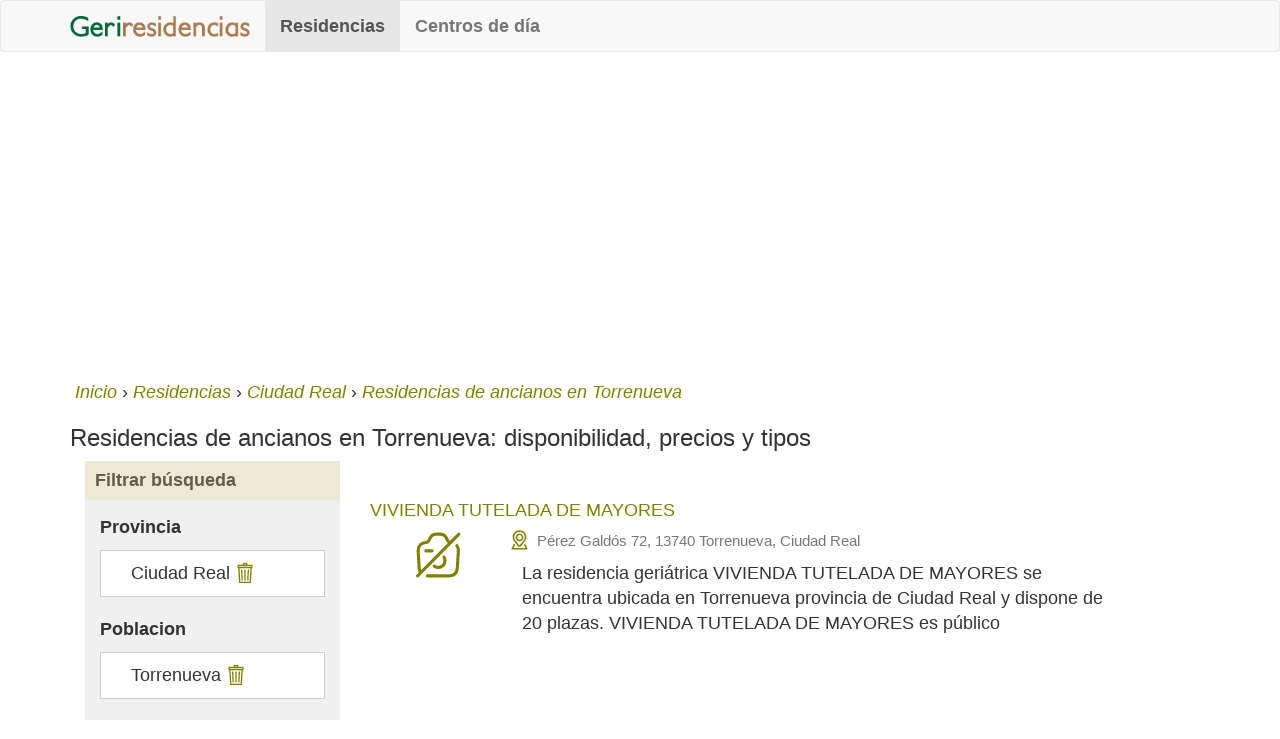

--- FILE ---
content_type: text/html; charset=UTF-8
request_url: https://www.geriresidencias.es/residencias/torrenueva
body_size: 2583
content:
<!DOCTYPE html>
<html lang="es">
	<head>
        <!-- Google tag (gtag.js) -->
        <script async src="https://www.googletagmanager.com/gtag/js?id=G-B0YJ6Y4MH7"></script>
        <script>
            window.dataLayer = window.dataLayer || [];
            function gtag(){dataLayer.push(arguments);}
            gtag('js', new Date());

            gtag('config', 'G-B0YJ6Y4MH7');
        </script>
        <script async type="text/javascript" src="https://www.geriresidencias.es/js/scripts-78a01c24.js"> </script>
        <script async src="https://pagead2.googlesyndication.com/pagead/js/adsbygoogle.js?client=ca-pub-7191224256633444" crossorigin="anonymous"></script>
        
        <title>Residencias de ancianos en Torrenueva - precios plazas y servicios</title>
        <meta charset="utf-8">
        <meta http-equiv="X-UA-Compatible" content="IE=edge">
        <meta name="viewport" content="width=device-width, initial-scale=1">
        <meta name="robots" content="all">
        <meta name="googlebot" content="all">
        <meta name="title" content="Residencias de ancianos en Torrenueva - precios plazas y servicios">
        <meta name="description" content="Comparativa actualizada de Residencias de ancianos en Torrenueva: descubre plazas disponibles, tipos (públicas, privadas, concertadas), precios orientativos y ubicación">
        <meta name="theme-color" content="#ecead5">
        <meta name="google-site-verification" content="SLnLWuo00c84uULLIRYsoua1lK9YEBvObSKu1YVsrOA" />
        <meta name="y_key" content="c4dcbc0d9720fe94" />

        <link rel="icon" href="https://www.geriresidencias.es/favicon.ico">
        <link rel="manifest" href="/manifest.json">

                    <link rel="canonical" href="https://www.geriresidencias.es/residencias/torrenueva" />
        
                                        
        <link rel="stylesheet" type="text/css" media="all" href="https://www.geriresidencias.es/css/styles-78a01c24.css" >

		
        
        
	</head>
	<body>

		<header>
			<nav class="navbar navbar-default" role="navigation">
    <div class="container">
        <!-- Brand and toggle get grouped for better mobile display -->
        <div class="navbar-header">
            <button type="button" class="navbar-toggle collapsed" data-toggle="collapse"
                    data-target="#bs-example-navbar-collapse-1">
                <span class="sr-only">Toggle navigation</span>
                <span class="icon-bar"></span>
                <span class="icon-bar"></span>
                <span class="icon-bar"></span>
            </button>
            <a class="navbar-brand" href="https://www.geriresidencias.es"
               title="Geriresidencias, Residencias de ancianos y centros día">
                <img id="logo" src="https://www.geriresidencias.es/css/img/logo.png" width="180" height="21" alt="Geriresidencias, Residencias de ancianos y centros día">
            </a>
        </div>

        <!-- Collect the nav links, forms, and other content for toggling -->
        <div class="collapse navbar-collapse" id="bs-example-navbar-collapse-1">
            <ul class="nav navbar-nav">
                <li class="active"><a
                        href="https://www.geriresidencias.es/residencias"
                        title="Residencias de ancianos">Residencias</a></li>
                <li><a
                        href="https://www.geriresidencias.es/centros-de-dia"
                        title="Centros de día para mayores">Centros de día</a></li>
            </ul>

        </div><!-- /.navbar-collapse -->
    </div><!-- /.container-fluid -->
</nav>		</header>

				<nav class="container breadcrumb hidden-xs"><ol itemscope itemtype="http://schema.org/BreadcrumbList"><li itemprop="itemListElement" itemscope itemtype="http://schema.org/ListItem"><a itemprop="item" href="https://www.geriresidencias.es" title="Inicio" rel="nofollow"><span itemprop="name">Inicio</span></a><meta itemprop="position" content="1" /></li><li itemprop="itemListElement" itemscope itemtype="http://schema.org/ListItem"><a itemprop="item" href="https://www.geriresidencias.es/residencias" title="Residencias de ancianos" ><span itemprop="name">Residencias</span></a><meta itemprop="position" content="2" /></li><li itemprop="itemListElement" itemscope itemtype="http://schema.org/ListItem"><a itemprop="item" href="https://www.geriresidencias.es/residencias/ciudad-real/p" title="Residencias de ancianos en la provincia de Ciudad Real" rel="nofollow"><span itemprop="name">Ciudad Real</span></a><meta itemprop="position" content="3" /></li><li itemprop="itemListElement" itemscope itemtype="http://schema.org/ListItem"><a itemprop="item" href="https://www.geriresidencias.es/residencias/torrenueva" title="Residencias de ancianos en Torrenueva" ><span itemprop="name">Residencias de ancianos en Torrenueva</span></a><meta itemprop="position" content="4" /></li></ol></nav>
		
		<div class="container">

						
			<h1 class="h3">Residencias de ancianos en Torrenueva: disponibilidad, precios y tipos</h1>

<div class="col-md-3 col-sm-4 col-xs-12">
	<div class="filters">
		<p class="h4">Filtrar búsqueda<span class="btn btn-brown right hidden-lg hidden-md hidden-sm filter"></span></p>
		<!--<span class="hidden-lg hidden-md hidden-sm btn-brown xsfilterbtn"><span class="glyphicon glyphicon-filter"></span> Filtrar resultados</span>-->
<div class="filters-opt hidden-xs">
            <p>Provincia</p>
			<ul class="selected">
            							<li>Ciudad Real <a href="https://www.geriresidencias.es/residencias" title="Eliminar filtro" rel="nofollow" class="delete"></a></li>
			            			</ul>
			
            <p>Poblacion</p>
			<ul class="selected">
            							<li>Torrenueva <a href="https://www.geriresidencias.es/residencias/ciudad-real/p" title="Eliminar filtro" rel="nofollow" class="delete"></a><li>
			            			</ul>
			
		 </div>	</div>
</div>


<div class="main-list col-md-9 col-sm-8 col-xs-12">

    		
<div class="property ads">
    </div>

<div class="property">
	<p class="h4">
				<a href="https://www.geriresidencias.es/residencias/vivienda-tutelada-de-mayores/445/f" title="VIVIENDA TUTELADA DE MAYORES">VIVIENDA TUTELADA DE MAYORES</a>
	</p>

            <img src="https://www.geriresidencias.es/images/generic/no-photo.svg" height="50" width="50" class="col-md-2 col-sm-4 col-xs-12 hidden-xs" title="VIVIENDA TUTELADA DE MAYORES" alt="VIVIENDA TUTELADA DE MAYORES" />
    
    <p class="col-sm-10 col-xs-12 text-muted small map-marker">
        Pérez Galdós 72,
        13740 Torrenueva, Ciudad Real    </p>

	<p class="col-md-9 col-sm-10">La residencia geriátrica VIVIENDA TUTELADA DE MAYORES se encuentra ubicada en Torrenueva provincia de Ciudad Real y dispone de 20 plazas. VIVIENDA TUTELADA DE MAYORES es público</p>

	<a class="hidden-md hidden-lg hidden-sm col-xs-12 btn btn-default" href="https://www.geriresidencias.es/residencias/vivienda-tutelada-de-mayores/445/f"  title="Ver más información de VIVIENDA TUTELADA DE MAYORES">Ver más información</a>
</div>

				
			</div>

        <div class="col-xs-12">
        <div class="near-loc">
                            <h3 class="h4">Residencias de ancianos cercanas a Torrenueva</h3>
                        <ul class="related-loc">
                                    <li class="col-md-4 col-xs-12"><a href="https://www.geriresidencias.es/residencias/torrenueva" title="Residencias en Torrenueva">Residencias en Torrenueva</a></li>
                                    <li class="col-md-4 col-xs-12"><a href="https://www.geriresidencias.es/residencias/valdepe%C3%B1as" title="Residencias en Valdepeñas">Residencias en Valdepeñas</a></li>
                                    <li class="col-md-4 col-xs-12"><a href="https://www.geriresidencias.es/residencias/torre-de-juan-abad" title="Residencias en Torre de Juan Abad">Residencias en Torre de Juan Abad</a></li>
                                    <li class="col-md-4 col-xs-12"><a href="https://www.geriresidencias.es/residencias/viso-del-marques" title="Residencias en Viso del Marqués">Residencias en Viso del Marqués</a></li>
                                    <li class="col-md-4 col-xs-12"><a href="https://www.geriresidencias.es/residencias/almuradiel" title="Residencias en Almuradiel">Residencias en Almuradiel</a></li>
                                    <li class="col-md-4 col-xs-12"><a href="https://www.geriresidencias.es/residencias/alcubillas" title="Residencias en Alcubillas">Residencias en Alcubillas</a></li>
                                    <li class="col-md-4 col-xs-12"><a href="https://www.geriresidencias.es/residencias/cozar" title="Residencias en Cózar">Residencias en Cózar</a></li>
                                    <li class="col-md-4 col-xs-12"><a href="https://www.geriresidencias.es/residencias/moral-de-calatrava" title="Residencias en Moral de Calatrava">Residencias en Moral de Calatrava</a></li>
                                    <li class="col-md-4 col-xs-12"><a href="https://www.geriresidencias.es/residencias/villanueva-de-los-infantes" title="Residencias en Villanueva de los Infantes">Residencias en Villanueva de los Infantes</a></li>
                                    <li class="col-md-4 col-xs-12"><a href="https://www.geriresidencias.es/residencias/solana" title="Residencias en Solana">Residencias en Solana</a></li>
                            </ul>
        </div>
    </div>
    		</div>
		
		<footer class="container-fluid">
            <div class="container">
                <div class="col-xs-12 col-sm-6">
                    <span class="footer-label">Mapa del sitio</span>
                    <ul>
                        <li><a href="https://www.geriresidencias.es/lista-residencias" rel="nofollow" title="Listado residencias de ancianos">Listado Residencias</a></li>
                        <li><a href="https://www.geriresidencias.es/lista-centros-de-dia" rel="nofollow" title="Listado centros de día">Listado Centros de día</a></li>
                    </ul>
                </div>
                <div class="col-xs-12 col-sm-6">
                    <span class="footer-label">Sobre Geriresidencias</span>
                    <ul>
                        <li><a href="https://www.geriresidencias.es/contacte-geriresidencias" title="Contacte con Geriresidencias" rel="nofollow">Contacte con Geriresidencias</a></li>
                        <li><a href="https://www.geriresidencias.es/cookies" title="Política de cookies" rel="nofollow">Política de cookies</a></li>
                    </ul>
                </div>
            </div>
            <div class="container-fluid copyright">
                <ul class="text-center">
                    <li>&copy; 2010 - 2025 Geriresidencias.es</li>
                </ul>
            </div>
		</footer>
		


	</body>
</html>

--- FILE ---
content_type: text/html; charset=utf-8
request_url: https://www.google.com/recaptcha/api2/aframe
body_size: 267
content:
<!DOCTYPE HTML><html><head><meta http-equiv="content-type" content="text/html; charset=UTF-8"></head><body><script nonce="kRtwKD1N5LFEZwf2y4s72w">/** Anti-fraud and anti-abuse applications only. See google.com/recaptcha */ try{var clients={'sodar':'https://pagead2.googlesyndication.com/pagead/sodar?'};window.addEventListener("message",function(a){try{if(a.source===window.parent){var b=JSON.parse(a.data);var c=clients[b['id']];if(c){var d=document.createElement('img');d.src=c+b['params']+'&rc='+(localStorage.getItem("rc::a")?sessionStorage.getItem("rc::b"):"");window.document.body.appendChild(d);sessionStorage.setItem("rc::e",parseInt(sessionStorage.getItem("rc::e")||0)+1);localStorage.setItem("rc::h",'1762605527726');}}}catch(b){}});window.parent.postMessage("_grecaptcha_ready", "*");}catch(b){}</script></body></html>

--- FILE ---
content_type: image/svg+xml
request_url: https://www.geriresidencias.es/css/img/map.svg
body_size: 1607
content:
<?xml version="1.0" encoding="utf-8"?><!-- Uploaded to: SVG Repo, www.svgrepo.com, Generator: SVG Repo Mixer Tools -->
<svg width="800px" height="800px" viewBox="0 0 24 24" fill="none" xmlns="http://www.w3.org/2000/svg">
<path fill-rule="evenodd" clip-rule="evenodd" d="M8.25 9C8.25 6.92893 9.92893 5.25 12 5.25C14.0711 5.25 15.75 6.92893 15.75 9C15.75 11.0711 14.0711 12.75 12 12.75C9.92893 12.75 8.25 11.0711 8.25 9ZM12 6.75C10.7574 6.75 9.75 7.75736 9.75 9C9.75 10.2426 10.7574 11.25 12 11.25C13.2426 11.25 14.25 10.2426 14.25 9C14.25 7.75736 13.2426 6.75 12 6.75Z" fill="olive"/>
<path fill-rule="evenodd" clip-rule="evenodd" d="M5.45641 8.12724C5.73017 4.80603 8.50555 2.25 11.838 2.25H12.162C15.4945 2.25 18.2698 4.80603 18.5436 8.12724C18.6903 9.90751 18.1404 11.6753 17.0097 13.0581L13.4149 17.4545C12.6836 18.3488 11.3164 18.3488 10.5851 17.4545L6.99032 13.0581C5.85958 11.6752 5.30967 9.90751 5.45641 8.12724ZM11.838 3.75C9.28621 3.75 7.16097 5.70726 6.95134 8.25046C6.83652 9.64343 7.2668 11.0266 8.15154 12.1086L11.7463 16.505C11.8774 16.6653 12.1226 16.6653 12.2537 16.505L15.8485 12.1086C16.7332 11.0266 17.1635 9.64343 17.0487 8.25046C16.839 5.70726 14.7138 3.75 12.162 3.75H11.838Z" fill="olive"/>
<path d="M7.67082 16.3354C7.85606 15.9649 7.70589 15.5144 7.33541 15.3292C6.96493 15.1439 6.51442 15.2941 6.32918 15.6646L4.32918 19.6646C4.21293 19.8971 4.22536 20.1732 4.36201 20.3943C4.49867 20.6154 4.74007 20.75 5 20.75H19C19.2599 20.75 19.5013 20.6154 19.638 20.3943C19.7746 20.1732 19.7871 19.8971 19.6708 19.6646L17.6708 15.6646C17.4856 15.2941 17.0351 15.1439 16.6646 15.3292C16.2941 15.5144 16.1439 15.9649 16.3292 16.3354L17.7865 19.25H6.21353L7.67082 16.3354Z" fill="olive"/>
</svg>

--- FILE ---
content_type: image/svg+xml
request_url: https://www.geriresidencias.es/css/img/bin2.svg
body_size: 1041
content:
<?xml version="1.0" encoding="iso-8859-1"?>
<!-- Uploaded to: SVG Repo, www.svgrepo.com, Generator: SVG Repo Mixer Tools -->
<svg fill="olive" version="1.1" id="Layer_1" xmlns="http://www.w3.org/2000/svg" xmlns:xlink="http://www.w3.org/1999/xlink"
	 viewBox="0 0 512 512" xml:space="preserve">
<g>
	<g>
		<path d="M316.325,44.522V0H195.68l-0.003,44.522H61.217v87.982h21.616c3.975,75.409,20.548,350.983,21.319,363.803L105.097,512
			h301.806l0.944-15.694c0.771-12.821,17.345-288.394,21.319-363.803h21.616V44.522H316.325z M229.069,33.391h53.866v11.13h-53.866
			V33.391z M375.458,478.609H136.542c-3.633-60.548-16.681-278.597-20.27-346.105h279.456
			C392.14,200.012,379.091,418.06,375.458,478.609z M417.391,99.112H94.609V77.913h322.783V99.112z"/>
	</g>
</g>
<g>
	<g>
		<rect x="239.304" y="167.947" width="33.391" height="280.031"/>
	</g>
</g>
<g>
	<g>
		<rect x="160.292" y="168.19" transform="matrix(0.9986 -0.0521 0.0521 0.9986 -15.8157 9.64)" width="33.39" height="279.952"/>
	</g>
</g>
<g>
	<g>
		
			<rect x="195.052" y="291.462" transform="matrix(0.0521 -0.9986 0.9986 0.0521 9.8344 626.6741)" width="279.952" height="33.39"/>
	</g>
</g>
</svg>

--- FILE ---
content_type: image/svg+xml
request_url: https://www.geriresidencias.es/images/generic/no-photo.svg
body_size: 1066
content:
<?xml version="1.0" encoding="utf-8"?><!-- Uploaded to: SVG Repo, www.svgrepo.com, Generator: SVG Repo Mixer Tools -->
<svg width="800px" height="800px" viewBox="0 0 24 24" fill="none" xmlns="http://www.w3.org/2000/svg">
<path d="M6 10H9" stroke="olive" stroke-width="1.5" stroke-linecap="round" stroke-linejoin="round"/>
<path d="M6.76001 22H17.24C20 22 21.1 20.31 21.23 18.25L21.75 9.99001C21.81 9.06001 21.52 8.19001 21.01 7.51001" stroke="olive" stroke-width="1.5" stroke-linecap="round" stroke-linejoin="round"/>
<path d="M18 6C17.39 6 16.83 5.65 16.55 5.11L15.83 3.66C15.37 2.75 14.17 2 13.15 2H10.86C9.83005 2 8.63005 2.75 8.17005 3.66L7.45005 5.11C7.17005 5.65 6.61005 6 6.00005 6C3.83005 6 2.11005 7.83 2.25005 9.99L2.77005 18.25C2.82005 19.07 3.03005 19.84 3.44005 20.46" stroke="olive" stroke-width="1.5" stroke-linecap="round" stroke-linejoin="round"/>
<path d="M10 17.31C10.55 17.74 11.25 18 12 18C13.79 18 15.25 16.54 15.25 14.75C15.25 14.11 15.07 13.52 14.75 13.02" stroke="olive" stroke-width="1.5" stroke-linecap="round" stroke-linejoin="round"/>
<path d="M22 2L2 22" stroke="olive" stroke-width="1.5" stroke-linecap="round" stroke-linejoin="round"/>
</svg>